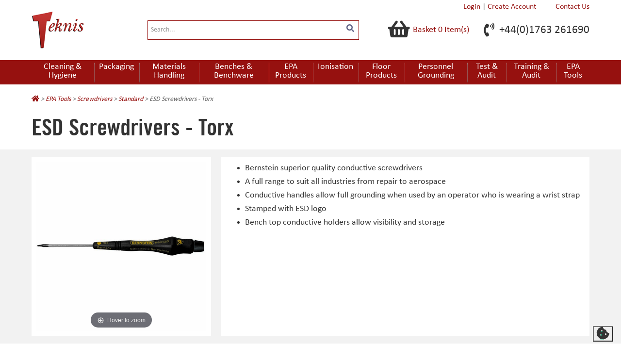

--- FILE ---
content_type: text/html; charset=utf-8
request_url: https://www.teknis.co.uk/product/esd-screwdrivers-torx
body_size: 17668
content:
<!DOCTYPE html>
<html lang="en" xmlns="http://www.w3.org/1999/xhtml">
<head>
	<meta http-equiv="Content-Type" content="text/html; charset=utf-8">


<title>Teknis - ESD Screwdrivers - Torx</title>
<meta name="description" content="ESD Screwdrivers - Torx" />
<meta name="keywords" content="ESD Screwdrivers - Torx" />


<meta http-equiv="X-UA-Compatible" content="IE=edge">
<meta name="viewport" content="width=device-width, initial-scale=1.0">
<meta name="format-detection" content="telephone=no">

<link rel="preload" href="/skins/teknis/images/custom/teknis-logo.png" as="image">
<link rel="preload" href="/skins/teknis/images/custom/ajax-loader.gif" as="image">
<link rel="preload" href="/skins/teknis/fonts/calibri.woff2" as="font" type="font/woff2" crossorigin="anonymous">
<link rel="preload" href="/skins/teknis/fonts/trade-gothic.woff2" as="font" type="font/woff2" crossorigin="anonymous">
<link rel="dns-prefetch" href="https://pro.fontawesome.com">


<!--Xmlpackage 'script.head' -->
<script async="async" src="https://www.googletagmanager.com/gtag/js?id=G-CE14779WF2" class="_iub_cs_activate-inline" type="text/plain" data-iub-purposes="4"></script><script class="_iub_cs_activate-inline" type="text/plain" data-iub-purposes="4">
						window.dataLayer = window.dataLayer || [];
						function gtag(){dataLayer.push(arguments);}
						gtag('js', new Date());
						gtag('config', 'G-CE14779WF2');
						</script><!-- Google Tag Manager -->
<script>(function(w,d,s,l,i){w[l]=w[l]||[];w[l].push({'gtm.start':
new Date().getTime(),event:'gtm.js'});var f=d.getElementsByTagName(s)[0],
j=d.createElement(s),dl=l!='dataLayer'?'&l='+l:'';j.async=true;j.src=
'https://www.googletagmanager.com/gtm.js?id='+i+dl;f.parentNode.insertBefore(j,f);
})(window,document,'script','dataLayer','GTM-5M6CCRB');</script>
<!-- End Google Tag Manager -->
<!--End of xmlpackage 'script.head' -->






<link href="/skins/teknis/css/_skin_bundle?v=r2Dnt2VxC7obbMzgSTgWL7X2rr_JMCbm2QUGEMd-vrQ1" rel="stylesheet"/>



<script defer type="text/plain" class="_iub_cs_activate" data-iub-purposes="4" data-suppressedsrc="https://secure.leadforensics.com/js/63252.js"></script>
<noscript><img src="https://secure.leadforensics.com/63252.png" style="display:none;" /></noscript>

<script src="https://kit.fontawesome.com/090f78af8b.js" crossorigin="anonymous"></script>

	<style>
		#iubenda-cs-title{color:#fff !important}
		#iubenda-cs-banner #iubenda-cs-paragraph [class^=iub]{margin-bottom: 12px !important}
	</style>
	<script type="text/javascript">
		var _iub = _iub || [];
		_iub.csConfiguration = {
			"askConsentAtCookiePolicyUpdate": true,
			"countryDetection": true,
			"enableFadp": true,
			"enableLgpd": true,
			"enableTcf": true,
			"enableUspr": true,
			"floatingPreferencesButtonDisplay": "bottom-right",
			"googleAdditionalConsentMode": true,
			"lang": "en-GB",
			"lgpdAppliesGlobally": false,
			"perPurposeConsent": true,
			"preferenceCookie": { "expireAfter": 90 },
			"siteId": 2371357,
			"tcfPurposes": { "2": "consent_only", "7": "consent_only", "8": "consent_only", "9": "consent_only", "10": "consent_only", "11": "consent_only" },
			"cookiePolicyId": 53742215,
			"i18n": { "en-GB": { "banner": { "title": "Cookie Notice" } } },
			"cookiePolicyUrl": "https://www.teknis.co.uk/topic/privacy",
			"privacyPolicyUrl": "https://www.teknis.co.uk/topic/privacy",
			"privacyPolicyNoticeAtCollectionUrl": "https://www.teknis.co.uk/topic/privacy",
			"banner": { "acceptButtonCaptionColor": "#000000", "acceptButtonColor": "#FFFFFF", "acceptButtonDisplay": true, "closeButtonRejects": true, "customizeButtonDisplay": true, "explicitWithdrawal": true, "listPurposes": true, "position": "float-top-center", "rejectButtonCaptionColor": "#000000", "rejectButtonColor": "#FFFFFF", "rejectButtonDisplay": true, "showPurposesToggles": true },
			"callback": {
				onPreferenceExpressedOrNotNeeded: function (preference) {
					dataLayer.push({
						iubenda_ccpa_opted_out: _iub.cs.api.isCcpaOptedOut(),
					});
					var otherPreferences = _iub.cs.api.getPreferences();
					if (otherPreferences) {
						var usprPreferences = otherPreferences.uspr;
						if (usprPreferences) {
							for (var purposeName in usprPreferences) {
								if (usprPreferences[purposeName]) {
									dataLayer.push({
										event: 'iubenda_consent_given_purpose_' + purposeName,
									});
								}
							}
						}
					}
					if (!preference) {
						dataLayer.push({
							event: 'iubenda_preference_not_needed',
						});
					}
					else if (preference.consent === true) {
						dataLayer.push({
							event: 'iubenda_consent_given',
						});
					}
					else if (preference.consent === false) {
						dataLayer.push({
							event: 'iubenda_consent_rejected',
						});
					}
					else if (preference.purposes) {
						for (var purposeId in preference.purposes) {
							if (preference.purposes[purposeId]) {
								dataLayer.push({
									event: 'iubenda_consent_given_purpose_' + purposeId,
								});
							}
						}
					}
				}
			}
		};
	</script>
	<script type="text/javascript" src="//cs.iubenda.com/sync/2371357.js"></script>
	<script type="text/javascript" src="//cdn.iubenda.com/cs/tcf/stub-v2.js"></script>
	<script type="text/javascript" src="//cdn.iubenda.com/cs/tcf/safe-tcf-v2.js"></script>
	<script type="text/javascript" src="//cdn.iubenda.com/cs/gpp/stub.js"></script>
	<script type="text/javascript" src="//cdn.iubenda.com/cs/iubenda_cs.js" charset="UTF-8" async></script>

	
	
<link href="/skins/teknis/css/magiczoomplus?v=iD7xDXp7LCzOVqn7wf9UMOyO0eDuNhTjj-CtRrggqfQ1" rel="stylesheet"/>

	<script type="text/javascript" src="/skins/teknis/magiczoomplus/magiczoomplus.js"></script>
	<script type="text/javascript" src="/skins/teknis/magiczoomplus/magiczoom-addons-min.js"></script>

</head>
<body>
	<!-- Respond.js IE8 support of media queries -->
<!--[if lt IE 9]>
  <script src="https://oss.maxcdn.com/libs/respond.js/1.3.0/respond.min.js"></script>
<![endif]-->

				<!--
					PAGE INVOCATION: /product/esd-screwdrivers-torx
					PAGE REFERRER: 
					STORE LOCALE: en-GB
					STORE CURRENCY: GBP
					CUSTOMER ID: 0
					AFFILIATE ID: 0
					CUSTOMER LOCALE: en-GB
					CURRENCY SETTING: GBP
					CACHE MENUS: True
				-->




<!--Xmlpackage 'script.bodyopen' -->
<!-- Google Tag Manager (noscript) -->
<noscript><iframe src="https://www.googletagmanager.com/ns.html?id=GTM-5M6CCRB"
height="0" width="0" style="display:none;visibility:hidden"></iframe></noscript>
<!-- End Google Tag Manager (noscript) -->
<!--End of xmlpackage 'script.bodyopen' -->

	<div id="skiptocontent"><a href="#maincontent">Skip to Main Content</a></div>
	<header>
		<div class="container">
			<div class="header-inner">
				<button data-target="#navbar" data-toggle="collapse" class="navbar-toggle collapsed" type="button">
					<span class="sr-only">Toggle navigation</span>
					<span class="icon-bar"></span>
					<span class="icon-bar"></span>
					<span class="icon-bar"></span>
				</button>
				<div class="logo">
					<a href="/" accesskey="1"><img class="img-responsive" border="0" src="/skins/teknis/images/custom/teknis-logo.png" alt="Teknis" /></a>
				</div>
				<div class="header-right">
					<div class="header-icon header-icon-search"><a href="#searchwrapper" data-toggle="collapse" role="button" aria-expanded="false" aria-controls="searchwrapper"><i class="fas fa-search"></i>Search</a></div>
					<div id="searchwrapper" class="search hide-mobile"><form action="/search" method="get">		<div class="form-group search-form-group">
			<input name="searchterm"
				   id="search-box"
				   class="form-control form-control-inline search-box"
				   aria-label="Search..."
				   placeholder="Search..."
				   type="text">
			<button value="" class="btn btn-default search-go" type="submit">
				<i class="fas fa-search"></i>
			</button>
		</div>
</form>
</div>
					<div class="user-actions">
        <div class="header-icon">
            <a href="/account/signin?returnurl=%2Fproduct%2Fesd-screwdrivers-torx">
				<i class="fas fa-user"></i>
                Login
            </a>
        </div>
        <div class="user-action-pipe hide-mobile"> | </div>
        <div class="header-icon hidden-xs">
            <a href="/account/create">
				<i class="fas fa-user"></i>
                Create Account
            </a>
        </div>
    <div class="contact-link hide-mobile"><a href="/contactus" class="contact-link">Contact Us</a></div>
</div>

<div class="header-icon">
    	<a id="js-show-cart" href="#" data-toggle="modal" data-target="#minicart-modal" class="user-link" aria-disabled="true" tabindex="-1">
		<span aria-hidden="true">
			<i class="fas fa-shopping-basket"></i>
		</span>
		<div>Basket <span class="minicart-count js-minicart-count">0</span> <span class="text hidden-xs">Item(s)</span></div>
	</a>



</div>
					<div class="telephone hide-mobile"><a href="tel:+44(0)1763261690"><i class="fas fa-phone-volume"></i> <span>+44(0)1763 261690</span></a></div>
					<div class="header-icon header-icon-contact"><a href="/contactus"><i class="fas fa-map-marker-alt"></i>Contact</a></div>
				</div>
			</div>
		</div>
	</header>
	<nav class="navbar navbar-inverse" role="navigation">
		<div class="container">
			<div class="collapse navbar-collapse" id="navbar">
				<!--Xmlpackage 'entitymenu' -->
<ul id="main-menu" class="nav navbar-nav" xmlns:msxsl="urn:schemas-microsoft-com:xslt">
  <li class="dropdown"><a href="/category/cleaning-hygiene" class="dropdown-toggle" data-toggle="dropdown" role="button" aria-expanded="false"><span>Cleaning &amp; Hygiene</span></a></li>
  <li class="dropdown"><a href="/category/packaging" class="dropdown-toggle" data-toggle="dropdown" role="button" aria-expanded="false"><span>Packaging</span><span class="caret"></span></a><ul class="dropdown-menu count5">
      <li class="dropdown-submenu"><a href="/category/dry-cabinets" class="navigationl2"><span>Dry Cabinets</span><span class="caret"></span></a><ul class="dropdown-menu">
          <li><a href="/product/qdb-nitrogen-dry-cabinets">QDB Nitrogen Dry Cabinets</a></li>
          <li><a href="/product/x2b-oxygen-dry-cabinets">X2B Oxygen Dry Cabinets </a></li>
          <li><a href="/product/accessories-range">Accessories Range</a></li>
        </ul>
      </li>
      <li class="dropdown-submenu"><a href="/category/esd-bags" class="navigationl2"><span>ESD Bags</span><span class="caret"></span></a><ul class="dropdown-menu count6">
          <li><a href="/category/electrostatic-shielding"><span>Electrostatic Shielding</span></a></li>
          <li><a href="/category/dissipative-pink"><span>Dissipative Pink</span></a></li>
          <li><a href="/category/conductive-black-bags"><span>Conductive Black Bags</span></a></li>
          <li><a href="/category/moisture-barrier-bags"><span>Moisture Barrier Bags</span></a></li>
          <li><a href="/category/dessicant-bags"><span>Dessicant Bags</span></a></li>
          <li><a href="/category/humidity-indicator-cards"><span>Humidity Indicator Cards</span></a></li>
        </ul>
      </li>
      <li class="dropdown-submenu"><a href="/category/esd-film" class="navigationl2"><span>ESD Film</span><span class="caret"></span></a><ul class="dropdown-menu count2">
          <li><a href="/category/dissipative-pink-tubing"><span>Dissipative Pink Tubing</span></a></li>
          <li><a href="/category/dissipative-pink-bubble-roll"><span>Dissipative Pink Bubble Roll</span></a></li>
        </ul>
      </li>
      <li class="dropdown-submenu"><a href="/category/accessories" class="navigationl2"><span>Accessories</span><span class="caret"></span></a><ul class="dropdown-menu count4">
          <li><a href="/category/esd-warning-labels"><span>ESD Warning Labels</span></a></li>
          <li><a href="/category/conductive-tie-straps"><span>Conductive Tie Straps</span></a></li>
          <li><a href="/category/rubber-bands"><span>Rubber Bands</span></a></li>
          <li><a href="/category/tapes-low-esd"><span>Tapes - Low ESD</span></a></li>
        </ul>
      </li>
      <li class="dropdown-submenu"><a href="/category/esd-foam" class="navigationl2"><span>ESD Foam</span><span class="caret"></span></a><ul class="dropdown-menu count4">
          <li><a href="/category/black-cushioning-foam"><span>Black Cushioning Foam</span></a></li>
          <li><a href="/category/black-pin-insertion-foam"><span>Black Pin Insertion Foam</span></a></li>
          <li><a href="/category/pink-cushioning-foam"><span>Pink Cushioning Foam</span></a></li>
          <li><a href="/category/closed-cell-foams"><span>Closed Cell Foams</span></a></li>
        </ul>
      </li>
    </ul>
  </li>
  <li class="dropdown"><a href="/category/materials-handling" class="dropdown-toggle" data-toggle="dropdown" role="button" aria-expanded="false"><span>Materials Handling</span><span class="caret"></span></a><ul class="dropdown-menu count5">
      <li class="dropdown-submenu"><a href="/category/bespoke-materials-handling" class="navigationl2"><span>Bespoke Materials Handling</span><span class="caret"></span></a><ul class="dropdown-menu count4">
          <li><a href="/category/corrugated-plastic-divider-systems"><span>Corrugated Plastic Divider Systems</span></a></li>
          <li><a href="/category/routed-foams"><span>Routed Foams</span></a></li>
          <li><a href="/category/shadow-boards"><span>Shadow Boards</span></a></li>
          <li><a href="/category/vacuum-formed-trays"><span>Vacuum formed trays</span></a></li>
        </ul>
      </li>
      <li class="dropdown-submenu"><a href="/category/tekstat-conductive-packaging" class="navigationl2"><span>Tekstat Conductive Packaging</span><span class="caret"></span></a><ul class="dropdown-menu count6">
          <li><a href="/category/tekstat-transit-packs"><span>Tekstat Transit Packs</span></a></li>
          <li><a href="/category/tekstat-slide-sleeve-boxes"><span>Tekstat Slide &amp; Sleeve Boxes</span></a></li>
          <li><a href="/category/tekstat-shelf-bins"><span>Tekstat Shelf Bins</span></a></li>
          <li><a href="/category/tekstat-chip-boxes"><span>Tekstat Chip Boxes</span></a></li>
          <li><a href="/category/tekstat-in-plant-handlers"><span>Tekstat In-Plant Handlers</span></a></li>
          <li><a href="/category/tekstat-reel-rack"><span>Tekstat Reel Rack</span></a></li>
        </ul>
      </li>
      <li class="dropdown-submenu"><a href="/category/wez-conductive-containers" class="navigationl2"><span>WEZ Conductive Containers</span><span class="caret"></span></a><ul class="dropdown-menu count8">
          <li><a href="/category/conductive-hinged-boxes"><span>Conductive Hinged Boxes</span></a></li>
          <li><a href="/category/wez-flat-base-containers"><span>WEZ Flat Base Containers</span></a></li>
          <li><a href="/category/wez-extension-frames"><span>WEZ Extension Frames</span></a></li>
          <li><a href="/category/wez-printing-options"><span>WEZ Printing Options</span></a></li>
          <li><a href="/category/wez-label-options"><span>WEZ Label Options</span></a></li>
          <li><a href="/category/wez-lids"><span>WEZ Lids</span></a></li>
          <li><a href="/category/wez-standard-handling-cases"><span>WEZ Standard Handling Cases</span></a></li>
          <li><a href="/category/wez-dividers"><span>WEZ Dividers</span></a></li>
        </ul>
      </li>
      <li class="dropdown-submenu"><a href="/category/wez-pcb-racks" class="navigationl2"><span>WEZ PCB Racks</span><span class="caret"></span></a><ul class="dropdown-menu count10">
          <li><a href="/category/wez-racks-300"><span>WEZ Racks 300</span></a></li>
          <li><a href="/category/wez-racks-300-double"><span>WEZ Racks 300 Double</span></a></li>
          <li><a href="/category/wez-racks-400"><span>WEZ Racks 400</span></a></li>
          <li><a href="/category/wez-racks-400-double"><span>WEZ Racks 400 Double</span></a></li>
          <li><a href="/category/wez-racks-600"><span>WEZ Racks 600</span></a></li>
          <li><a href="/category/wez-racks-600-double"><span>WEZ Racks 600 Double</span></a></li>
          <li><a href="/category/wez-rack-profile-rails"><span>WEZ Rack Profile rails</span></a></li>
          <li><a href="/category/wez-slot-clip"><span>WEZ Slot Clip</span></a></li>
          <li><a href="/category/wez-flexible-handle"><span>WEZ Flexible Handle</span></a></li>
          <li><a href="/category/wez-label-clip"><span>WEZ Label clip</span></a></li>
        </ul>
      </li>
      <li class="dropdown-submenu"><a href="/category/epa-shelves-trolleys-boxes" class="navigationl2"><span>EPA Shelves Trolleys &amp; Boxes</span><span class="caret"></span></a><ul class="dropdown-menu count7">
          <li><a href="/category/epa-shelving-systems"><span>EPA Shelving Systems</span></a></li>
          <li><a href="/category/reel-racks"><span>Reel Racks</span></a></li>
          <li><a href="/category/trolleys"><span>Trolleys</span></a></li>
          <li><a href="/category/picking-bins"><span>Picking Bins</span></a></li>
          <li><a href="/category/utility-boxes"><span>Utility Boxes</span></a></li>
          <li><a href="/category/pcb-racks"><span>PCB Racks</span></a></li>
          <li><a href="/category/pcb-holders"><span>PCB Holders</span></a></li>
        </ul>
      </li>
    </ul>
  </li>
  <li class="dropdown"><a href="/category/benches-benchware" class="dropdown-toggle" data-toggle="dropdown" role="button" aria-expanded="false"><span>Benches &amp; Benchware</span><span class="caret"></span></a><ul class="dropdown-menu count5">
      <li class="dropdown-submenu"><a href="/category/benches-epa-seating" class="navigationl2"><span>Benches &amp; EPA seating</span><span class="caret"></span></a><ul class="dropdown-menu count3">
          <li><a href="/category/chairs-stools"><span>Chairs &amp; Stools</span></a></li>
          <li><a href="/category/esd-modular-benches"><span>ESD Modular Benches</span></a></li>
          <li><a href="/category/esd-bespoke-welded-benches"><span>ESD Bespoke Welded benches</span></a></li>
        </ul>
      </li>
      <li class="dropdown-submenu"><a href="/category/epa-lighting-magnification" class="navigationl2"><span>EPA Lighting &amp; Magnification</span><span class="caret"></span></a><ul class="dropdown-menu count4">
          <li><a href="/category/inspektec-lights"><span>InspekTec Lights</span></a></li>
          <li><a href="/category/inspektec-magnifiers"><span>InspekTec Magnifiers</span></a></li>
          <li><a href="/category/inspektec-accessories"><span>InspekTec Accessories</span></a></li>
          <li><a href="/category/daylight-esd-lights"><span>Daylight ESD lights</span></a></li>
        </ul>
      </li>
      <li class="dropdown-submenu"><a href="/category/esd-matting" class="navigationl2"><span>ESD Matting</span><span class="caret"></span></a><ul class="dropdown-menu count3">
          <li><a href="/category/bench-matting"><span>Bench Matting</span></a></li>
          <li><a href="/category/operator-pads"><span>Operator Pads</span></a></li>
          <li><a href="/category/epa-kits"><span>EPA Kits</span></a></li>
        </ul>
      </li>
      <li class="dropdown-submenu"><a href="/category/epa-pcb-cleaning" class="navigationl2"><span>EPA &amp; PCB Cleaning</span><span class="caret"></span></a><ul class="dropdown-menu count2">
          <li><a href="/category/epa-cleaner"><span>EPA Cleaner</span></a></li>
          <li><a href="/category/brushes"><span>Brushes</span></a></li>
        </ul>
      </li>
      <li class="dropdown-submenu"><a href="/category/epa-grounding-bonding" class="navigationl2"><span>EPA Grounding &amp; Bonding</span><span class="caret"></span></a><ul class="dropdown-menu count3">
          <li><a href="/category/epa-ground-cords"><span>EPA Ground Cords</span></a></li>
          <li><a href="/category/adaptors-studs-and-tools"><span>Adaptors Studs and Tools</span></a></li>
          <li><a href="/category/earth-bonding-products"><span>Earth Bonding Products</span></a></li>
        </ul>
      </li>
    </ul>
  </li>
  <li class="dropdown"><a href="/category/epa-products" class="dropdown-toggle" data-toggle="dropdown" role="button" aria-expanded="false"><span>EPA Products</span><span class="caret"></span></a><ul class="dropdown-menu count5">
      <li class="dropdown-submenu"><a href="/category/epa-document-handling" class="navigationl2"><span>EPA Document Handling</span><span class="caret"></span></a><ul class="dropdown-menu">
          <li><a href="/product/conductive-desk-tidy">Conductive Desk Tidy</a></li>
          <li><a href="/product/dissipative-ring-binders">Dissipative Ring Binders</a></li>
          <li><a href="/product/conductive-ring-binders">Conductive Ring Binders</a></li>
          <li><a href="/product/dissipative-lever-arch-files">Dissipative Lever-Arch Files</a></li>
          <li><a href="/product/dissipative-clipboards">Dissipative Clipboards</a></li>
          <li><a href="/product/dissipative-document-pockets">Dissipative Document Pockets</a></li>
          <li><a href="/product/dissipative-clear-binders">Dissipative Clear Binders</a></li>
          <li><a href="/product/esd-lamination-pouches">ESD Lamination Pouches</a></li>
          <li><a href="/product/conductive-letter-trays">Conductive Letter Trays</a></li>
        </ul>
      </li>
      <li class="dropdown-submenu"><a href="/category/epa-bottles-brushes" class="navigationl2"><span>EPA Bottles &amp; Brushes</span><span class="caret"></span></a><ul class="dropdown-menu">
          <li><a href="/product/dissipative-flux-bottles">Dissipative Flux Bottles</a></li>
          <li><a href="/product/dissipative-water-bottles">Dissipative Water Bottles</a></li>
          <li><a href="/product/dissipative-solvent-dispensers">Dissipative Solvent Dispensers</a></li>
          <li><a href="/product/dissipative-drinking-bottles">Dissipative Drinking Bottles</a></li>
          <li><a href="/product/conductive-brushes">Conductive Brushes</a></li>
        </ul>
      </li>
      <li class="dropdown-submenu"><a href="/category/epa-signs-and-floor-marking" class="navigationl2"><span>EPA Signs and Floor Marking</span><span class="caret"></span></a><ul class="dropdown-menu">
          <li><a href="/product/rigid-warning-signs">Rigid Warning Signs</a></li>
          <li><a href="/product/flexible-warning-signs">Flexible Warning signs</a></li>
          <li><a href="/product/flexible-fod-signs">Flexible FOD signs</a></li>
          <li><a href="/product/floor-marking-tape">Floor Marking Tape</a></li>
        </ul>
      </li>
      <li class="dropdown-submenu"><a href="/category/esd-cleaning" class="navigationl2"><span>ESD Cleaning</span><span class="caret"></span></a><ul class="dropdown-menu count8">
          <li><a href="/category/conductive-waste-bins"><span>Conductive Waste Bins</span></a></li>
          <li><a href="/category/dissipative-waste-bags"><span>Dissipative Waste Bags</span></a></li>
          <li><a href="/category/brushes-and-brooms"><span>Brushes and Brooms</span></a></li>
          <li><a href="/category/vacuum-cleaners"><span>Vacuum Cleaners</span></a></li>
          <li><a href="/category/vacuum-cleaner-accessories"><span>Vacuum Cleaner Accessories</span></a></li>
          <li><a href="/category/dissipative-floor-polish"><span>Dissipative Floor Polish</span></a></li>
          <li><a href="/category/epa-retractable-belt-barrier"><span>EPA Retractable Belt Barrier</span></a></li>
          <li><a href="/category/wipes-conductive-wipe-dispenser-and-epa-surface-cleaner"><span>Wipes, Conductive Wipe Dispenser and EPA Surface Cleaner</span></a></li>
        </ul>
      </li>
      <li class="dropdown-submenu"><a href="/category/epa-general" class="navigationl2"><span>EPA General</span><span class="caret"></span></a><ul class="dropdown-menu">
          <li><a href="/product/epa-workstation-covers">EPA Workstation Covers</a></li>
          <li><a href="/product/epa-portable-screens-set-of-3">EPA Portable Screens Set of 3 </a></li>
          <li><a href="/product/dissipative-polycarbonate-screens">Dissipative Polycarbonate Screens</a></li>
          <li><a href="/product/dissipative-spray">Dissipative Spray</a></li>
          <li><a href="/product/dissipative-self-adhesive-polyester-film">Dissipative Self Adhesive Polyester Film</a></li>
          <li><a href="/product/dissipative-spray-paint">Dissipative Spray Paint</a></li>
        </ul>
      </li>
    </ul>
  </li>
  <li class="dropdown"><a href="/category/ionisation" class="dropdown-toggle" data-toggle="dropdown" role="button" aria-expanded="false"><span>Ionisation</span><span class="caret"></span></a><ul class="dropdown-menu count4">
      <li class="dropdown-submenu"><a href="/category/desktop-ionisers" class="navigationl2"><span>Desktop Ionisers</span><span class="caret"></span></a><ul class="dropdown-menu count2">
          <li><a href="/category/bfn-desktop-ionisers"><span>BFN Desktop Ionisers</span></a></li>
          <li><a href="/category/ssd-desktop-ionisers"><span>SSD Desktop Ionisers</span></a></li>
        </ul>
      </li>
      <li class="dropdown-submenu"><a href="/category/overhead-ionisers" class="navigationl2"><span>Overhead Ionisers</span><span class="caret"></span></a><ul class="dropdown-menu count1">
          <li><a href="/category/bfn-overhead-ionisers"><span>BFN Overhead Ionisers</span></a></li>
        </ul>
      </li>
      <li class="dropdown-submenu"><a href="/category/ionising-air-guns" class="navigationl2"><span>Ionising Air Guns</span><span class="caret"></span></a><ul class="dropdown-menu">
          <li><a href="/product/ionising-gun-agz315s">Ionising Gun - AGZ315S</a></li>
        </ul>
      </li>
      <li class="dropdown-submenu"><a href="/category/specialist-ionisation" class="navigationl2"><span>Specialist Ionisation</span><span class="caret"></span></a><ul class="dropdown-menu">
          <li><a href="/product/ionising-microgun">Ionising Microgun</a></li>
          <li><a href="/product/ionising-nozzle">Ionising Nozzle</a></li>
        </ul>
      </li>
    </ul>
  </li>
  <li class="dropdown"><a href="/category/floor-products" class="dropdown-toggle" data-toggle="dropdown" role="button" aria-expanded="false"><span>Floor Products</span><span class="caret"></span></a><ul class="dropdown-menu count4">
      <li class="dropdown-submenu"><a href="/category/tiles-flooring-systems" class="navigationl2"><span>Tiles &amp; Flooring Systems</span><span class="caret"></span></a><ul class="dropdown-menu count7">
          <li><a href="/category/dissipative-floor-matting"><span>Dissipative Floor Matting</span></a></li>
          <li><a href="/category/esd-raised-access-floor-panels"><span>ESD Raised Access Floor Panels</span></a></li>
          <li><a href="/category/dissipative-interlocking-range"><span>Dissipative Interlocking Range</span></a></li>
          <li><a href="/category/dissipative-resin-flooring"><span>Dissipative Resin Flooring</span></a></li>
          <li><a href="/category/dissipative-vinyl"><span>Dissipative Vinyl</span></a></li>
          <li><a href="/category/dissipative-carpet-tiles"><span>Dissipative Carpet Tiles</span></a></li>
          <li><a href="/category/anti-fatigue-floor-matting"><span>Anti Fatigue Floor Matting</span></a></li>
        </ul>
      </li>
      <li class="dropdown-submenu"><a href="/category/floor-paints-polish-cleaner" class="navigationl2"><span>Floor Paints, Polish &amp; Cleaner</span><span class="caret"></span></a><ul class="dropdown-menu count2">
          <li><a href="/category/dissipative-floor-paints"><span>Dissipative Floor Paints</span></a></li>
          <li><a href="/category/conductive-floor-paint"><span>Conductive Floor Paint</span></a></li>
        </ul>
      </li>
      <li class="dropdown-submenu"><a href="/category/earth-grounding-bonding" class="navigationl2"><span>Earth Grounding &amp; Bonding</span><span class="caret"></span></a><ul class="dropdown-menu count2">
          <li><a href="/category/floor-grounding-kit-cords"><span>Floor Grounding Kit &amp; Cords</span></a></li>
          <li><a href="/category/copper-tape"><span>Copper Tape</span></a></li>
        </ul>
      </li>
      <li class="dropdown-submenu"><a href="/category/epa-floor-signs-boundary-tape" class="navigationl2"><span>EPA Floor Signs &amp;  Boundary Tape</span><span class="caret"></span></a><ul class="dropdown-menu count2">
          <li><a href="/category/floor-epa-boundary-tape"><span>Floor EPA Boundary Tape</span></a></li>
          <li><a href="/category/entry-exit-signs-round"><span>Entry &amp; Exit Signs  - Round</span></a></li>
        </ul>
      </li>
    </ul>
  </li>
  <li class="dropdown"><a href="/category/personnel-grounding" class="dropdown-toggle" data-toggle="dropdown" role="button" aria-expanded="false"><span>Personnel Grounding</span><span class="caret"></span></a><ul class="dropdown-menu count5">
      <li class="dropdown-submenu"><a href="/category/wrist-bands-and-cords" class="navigationl2"><span>Wrist Bands and Cords</span><span class="caret"></span></a><ul class="dropdown-menu count3">
          <li><a href="/category/wrist-bands-and-wrist-strap-assemblies"><span>Wrist Bands and Wrist Strap Assemblies</span></a></li>
          <li><a href="/category/wrist-cords-and-wrist-strap-assemblies"><span>Wrist Cords and Wrist Strap Assemblies</span></a></li>
          <li><a href="/category/dual-cord-wrist-straps"><span>Dual Cord Wrist Straps</span></a></li>
        </ul>
      </li>
      <li class="dropdown-submenu"><a href="/category/esd-field-service-repair" class="navigationl2"><span>ESD Field Service &amp; Repair</span><span class="caret"></span></a><ul class="dropdown-menu count1">
          <li><a href="/category/field-service-kits"><span>Field Service Kits</span></a></li>
        </ul>
      </li>
      <li class="dropdown-submenu"><a href="/category/heel-grounders-and-footwear" class="navigationl2"><span>Heel Grounders and Footwear</span><span class="caret"></span></a><ul class="dropdown-menu">
          <li><a href="/product/max-cushion-insole">Max Cushion Insole</a></li>
          <li><a href="/product/esd-shoes">ESD Shoes</a></li>
          <li><a href="/product/esd-disposable-heel-grounders">ESD Disposable Heel Grounders</a></li>
          <li><a href="/product/esd-heel-grounders">ESD Heel Grounders</a></li>
        </ul>
      </li>
      <li class="dropdown-submenu"><a href="/category/esd-epa-clothing" class="navigationl2"><span>ESD &amp; EPA Clothing</span><span class="caret"></span></a><ul class="dropdown-menu count4">
          <li><a href="/category/jackets"><span>Jackets</span></a></li>
          <li><a href="/category/coats"><span>Coats</span></a></li>
          <li><a href="/category/polo-shirts"><span>Polo Shirts</span></a></li>
          <li><a href="/category/winter-coats"><span>Winter Coats</span></a></li>
        </ul>
      </li>
      <li class="dropdown-submenu"><a href="/category/esd-epa-gloves" class="navigationl2"><span>ESD &amp; EPA Gloves</span><span class="caret"></span></a><ul class="dropdown-menu count3">
          <li><a href="/category/fingertipped"><span>Fingertipped</span></a></li>
          <li><a href="/category/palm-coated"><span>Palm Coated</span></a></li>
          <li><a href="/category/clean-room"><span>Clean Room</span></a></li>
        </ul>
      </li>
    </ul>
  </li>
  <li class="dropdown"><a href="/category/test-audit" class="dropdown-toggle" data-toggle="dropdown" role="button" aria-expanded="false"><span>Test &amp; Audit</span><span class="caret"></span></a><ul class="dropdown-menu count5">
      <li class="dropdown-submenu"><a href="/category/constant-monitoring" class="navigationl2"><span>Constant Monitoring</span><span class="caret"></span></a><ul class="dropdown-menu count3">
          <li><a href="/category/constant-monitor-cm1600gz"><span>Constant Monitor CM1600GZ</span></a></li>
          <li><a href="/category/constant-monitor-cm1800gz"><span>Constant Monitor CM1800GZ</span></a></li>
          <li><a href="/category/network-router-for-cm1800gz"><span>Network Router for CM1800GZ</span></a></li>
        </ul>
      </li>
      <li class="dropdown-submenu"><a href="/category/personnel-testers" class="navigationl2"><span>Personnel Testers</span><span class="caret"></span></a><ul class="dropdown-menu count4">
          <li><a href="/category/lcd-wrist-strap-dual-footwear-tester-ct8800k"><span>LCD Wrist Strap &amp; Dual Footwear Tester CT8800K</span></a></li>
          <li><a href="/category/wrist-strap-footwear-tester-ct4000"><span>Wrist Strap &amp; Footwear Tester CT4000</span></a></li>
          <li><a href="/category/wrist-strap-tester-ct5000"><span>Wrist Strap Tester CT5000</span></a></li>
          <li><a href="/category/ct600gz-wrist-strap-footwear-tester"><span>CT600GZ Wrist Strap &amp; Footwear Tester</span></a></li>
        </ul>
      </li>
      <li class="dropdown-submenu"><a href="/category/resistance-testers" class="navigationl2"><span>Resistance Testers</span><span class="caret"></span></a><ul class="dropdown-menu count2">
          <li><a href="/category/pocket-tester"><span>Pocket Tester</span></a></li>
          <li><a href="/category/professional-kits"><span>Professional Kits</span></a></li>
        </ul>
      </li>
      <li class="dropdown-submenu"><a href="/category/esd-voltage-field-testers" class="navigationl2"><span>ESD Voltage Field Testers</span><span class="caret"></span></a><ul class="dropdown-menu count1">
          <li><a href="/category/electrostatic-field-meters"><span>Electrostatic Field Meters</span></a></li>
        </ul>
      </li>
      <li class="dropdown-submenu"><a href="/category/ioniser-test-equipment" class="navigationl2"><span>Ioniser Test Equipment</span><span class="caret"></span></a><ul class="dropdown-menu count1">
          <li><a href="/category/ionisation-test-kit"><span>Ionisation Test Kit</span></a></li>
        </ul>
      </li>
    </ul>
  </li>
  <li class="dropdown"><a href="/category/training-audit" class="dropdown-toggle" data-toggle="dropdown" role="button" aria-expanded="false"><span>Training &amp; Audit</span></a></li>
  <li class="dropdown"><a href="/category/epa-tools" class="dropdown-toggle" data-toggle="dropdown" role="button" aria-expanded="false"><span>EPA Tools</span><span class="caret"></span></a><ul class="dropdown-menu count5">
      <li class="dropdown-submenu"><a href="/category/screwdrivers" class="navigationl2"><span>Screwdrivers</span><span class="caret"></span></a><ul class="dropdown-menu count3">
          <li><a href="/category/standard"><span>Standard</span></a></li>
          <li><a href="/category/torque-self-adjustable"><span>Torque Self Adjustable</span></a></li>
          <li><a href="/category/torque-with-setting-tool"><span>Torque with Setting Tool</span></a></li>
        </ul>
      </li>
      <li class="dropdown-submenu"><a href="/category/tweezers" class="navigationl2"><span>Tweezers</span><span class="caret"></span></a><ul class="dropdown-menu">
          <li><a href="/product/esd-tweezers">ESD Tweezers</a></li>
        </ul>
      </li>
      <li class="dropdown-submenu"><a href="/category/cutters" class="navigationl2"><span>Cutters</span><span class="caret"></span></a><ul class="dropdown-menu">
          <li><a href="/product/esd-cutters">ESD Cutters</a></li>
        </ul>
      </li>
      <li class="dropdown-submenu"><a href="/category/pliers" class="navigationl2"><span>Pliers</span><span class="caret"></span></a><ul class="dropdown-menu">
          <li><a href="/product/esd-pliers-round-flat-and-snipe-nose">ESD Pliers - Round, Flat And Snipe Nose</a></li>
        </ul>
      </li>
      <li class="dropdown-submenu"><a href="/category/vice" class="navigationl2"><span>Vice</span><span class="caret"></span></a><ul class="dropdown-menu count1">
          <li><a href="/category/spannfix"><span>Spannfix</span></a></li>
        </ul>
      </li>
    </ul>
  </li>
  <li class="dropdown"><a href="/category/esd-flooring-and-installations" class="dropdown-toggle" data-toggle="dropdown" role="button" aria-expanded="false"><span>ESD Flooring and Installations</span><span class="caret"></span></a><ul class="dropdown-menu count7">
      <li class="dropdown-submenu"><a href="/category/forbo-esd-vinyl-flooring" class="navigationl2"><span>Forbo ESD Vinyl Flooring</span><span class="caret"></span></a><ul class="dropdown-menu"></ul>
      </li>
      <li class="dropdown-submenu"><a href="/category/raised-access-esd-flooring" class="navigationl2"><span>Raised Access ESD Flooring</span><span class="caret"></span></a><ul class="dropdown-menu">
          <li><a href="/product/esd-raised-access-floor-panels">ESD Raised Access Floor Panels</a></li>
        </ul>
      </li>
      <li class="dropdown-submenu"><a href="/category/esd-paint-resins" class="navigationl2"><span>ESD Paint &amp; Resins</span><span class="caret"></span></a><ul class="dropdown-menu count2">
          <li><a href="/category/esd-paint"><span>ESD Paint</span></a></li>
          <li><a href="/category/esd-resins"><span>ESD Resins</span></a></li>
        </ul>
      </li>
      <li class="dropdown-submenu"><a href="/category/esd-renovations-maintenance" class="navigationl2"><span>ESD Renovations &amp; Maintenance</span><span class="caret"></span></a><ul class="dropdown-menu">
          <li><a href="/product/dissipative-floor-cleaner">Dissipative Floor Cleaner</a></li>
        </ul>
      </li>
      <li class="dropdown-submenu"><a href="/category/esd-floor-matting" class="navigationl2"><span>ESD Floor Matting</span><span class="caret"></span></a><ul class="dropdown-menu">
          <li><a href="/product/electrostatic-conductive-anti-fatigue-matting">Electrostatic  Conductive “ANTI-FATIGUE” Matting</a></li>
          <li><a href="/product/electrostatic-dissipative-anti-fatigue-floor-matting">Electrostatic Dissipative Anti-Fatigue Floor Matting</a></li>
          <li><a href="/product/electrostatic-dissipative-rubber-floor-matting">Electrostatic Dissipative Rubber Floor Matting</a></li>
        </ul>
      </li>
      <li class="dropdown-submenu"><a href="/category/interlocking-esd-flooring" class="navigationl2"><span>Interlocking ESD Flooring</span><span class="caret"></span></a><ul class="dropdown-menu"></ul>
      </li>
      <li class="dropdown-submenu"><a href="/category/esd-flooring-accessories" class="navigationl2"><span>ESD Flooring Accessories</span><span class="caret"></span></a><ul class="dropdown-menu">
          <li><a href="/product/epa-retractable-belt-barrier">EPA Retractable Belt Barrier</a></li>
          <li><a href="/product/esd-entry-and-exit-signs">ESD Entry And Exit Signs</a></li>
          <li><a href="/product/epa-boundary-floor-marking-tape">EPA Boundary Floor Marking Tape</a></li>
          <li><a href="/product/copper-tape">Copper Tape</a></li>
          <li><a href="/product/esd-floor-grounding-kit">ESD Floor Grounding Kit</a></li>
          <li><a href="/product/ground-cord-for-esd-floor-materials">Ground Cord For ESD Floor Materials</a></li>
        </ul>
      </li>
    </ul>
  </li>
</ul>
<!--End of xmlpackage 'entitymenu' -->
			</div>
		</div>
	</nav>
	
	
	<div class="container">
			<div class="breadcrumb">
        <a href="/"><i class="fas fa-home"></i></a>
        >

		<span class="SectionTitleText"><a class="SectionTitleText" href="/category/epa-tools">EPA Tools</a> > <a class="SectionTitleText" href="/category/screwdrivers">Screwdrivers</a> > <a class="SectionTitleText" href="/category/standard">Standard</a> > ESD Screwdrivers - Torx</span>
	</div>

	</div>

	<main id="maincontent" class="main-container container no-padding full-width">
		<div class="main-container-inner">
			



<div class="page-wrap product-page" itemscope="" itemtype="https://schema.org/Product"><span itemprop="manufacturer" itemscope="" itemtype="https://schema.org/Organization"><meta itemprop="name" content="Teknis">
    <meta itemprop="url" content="https://www.teknis.co.uk/manufacturer/teknis"></span><meta itemprop="url" content="https://www.teknis.co.uk/product/esd-screwdrivers-torx">
  <meta itemprop="description" content="<ul>&#xD;&#xA;    <li>Bernstein superior quality conductive screwdrivers</li>&#xD;&#xA;    <li>A full range to suit all industries from repair to aerospace</li>&#xD;&#xA;    <li>Conductive handles allow full grounding when used by an operator who is wearing a wrist strap</li>&#xD;&#xA;    <li>Stamped with ESD logo</li>&#xD;&#xA;    <li>Bench top conductive holders allow visibility and storage</li>&#xD;&#xA;</ul>">
  <meta itemprop="sku" content="">
  <meta itemprop="image" content="https://www.teknis.co.uk/images/product/medium/B6662.jpg">
  <div class="container">
    <h1 class="col-md-12" itemprop="name">ESD Screwdrivers - Torx</h1>
  </div>
  <div class="product-details">
    <div class="container">
      <div class="flex flex-wrap">
        <div class="col-xs-12 col-sm-4 float-none">
          <div class="white"><div class="image-wrap product-image-wrap"><div id="divProductPicZ1106" style="display:none">
</div>
<div class="medium-image-wrap" id="divProductPic1106">
<button class="button-transparent" onClick="popupimg('/images/product/large/B6662.jpg')">
							<div class="pop-large-wrap"><img id="ProductPic1106" name="ProductPic1106" class="product-image img-responsive medium-image medium-image-cursor" title="Click here to view larger image" src="/images/product/medium/B6662.jpg" alt="ESD SCREWDRIVERS - TORX" />
							</div>
							<span class="pop-large-link">View Larger Image</span>
						</button><input type="hidden" id="popupImageURL" value="%2fimages%2fproduct%2flarge%2fB6662.jpg" /></div>
<div class="image-controls"></div></div></div>
        </div>
        <div class="col-xs-12 col-sm-8 float-none">
          <div class="white"><ul>
    <li>Bernstein superior quality conductive screwdrivers</li>
    <li>A full range to suit all industries from repair to aerospace</li>
    <li>Conductive handles allow full grounding when used by an operator who is wearing a wrist strap</li>
    <li>Stamped with ESD logo</li>
    <li>Bench top conductive holders allow visibility and storage</li>
</ul></div>
        </div>
      </div>
    </div>
  </div>
  <div class="container">
    <div class="col-md-12 float-none">
      <div class="product-table-wrapper">
        <table id="product-table" class="table table-striped product-table" cellspacing="0" width="100%">
          <thead>
            <tr class="table-header">
              <th>Product</th>
              <th><table class="productDescTable">
    <tbody class="sw09">
        <tr class="topHeading">
            <td class="prodTableHeading a">Size</td>
            <td class="prodTableHeading b">Blade length (mm)</td>
            <td class="prodTableHeading c">For metric thread</td>
            <td class="prodTableHeading d">Handle length (mm)</td>
            <td class="prodTableHeading e">Weight (g)</td>
        </tr>
        <tr>
            <td class="prodTableHeading a">T1</td>
            <td class="prodTableHeading b">50</td>
            <td class="prodTableHeading c">M 0.9</td>
            <td class="prodTableHeading d">100</td>
            <td class="prodTableHeading e">12</td>
        </tr>
    </tbody>
</table></th>
              <th>Price</th>
              <th></th>
            </tr>
          </thead>
          <tr class="product-data">
            <td class="name" style="vertical-align:middle">B6656</td>
            <td class="desc" style="vertical-align:middle"><table class="productDescTable">
    <tbody class="sw09">
        <tr class="topHeading">
            <td class="prodTableHeading a">Size</td>
            <td class="prodTableHeading b">Blade length (mm)</td>
            <td class="prodTableHeading c">For metric thread</td>
            <td class="prodTableHeading d">Handle length (mm)</td>
            <td class="prodTableHeading e">Weight (g)</td>
        </tr>
        <tr>
            <td class="prodTableHeading a">T1</td>
            <td class="prodTableHeading b">50</td>
            <td class="prodTableHeading c">M 0.9</td>
            <td class="prodTableHeading d">100</td>
            <td class="prodTableHeading e">12</td>
        </tr>
    </tbody>
</table></td>
            <td class="price" style="vertical-align:middle"><span itemprop="offers" itemscope="" itemtype="https://schema.org/Offer"><div class="price-wrap"><div class="variant-price"><span></span> £6.10</div> <meta itemprop="price" content="6.1000"/><meta itemprop="priceCurrency" content="GBP"/></div><link itemprop="availability" href="https://schema.org/InStock">
                <meta itemprop="sku" content="B6656"></span></td>
            <td class="order text-right" style="vertical-align:middle"><form action="/shoppingcart/addtocart" class="form add-to-cart-form js-add-to-cart-form" id="add-to-cart-8445" method="post"><input data-val="true" data-val-number="The field ProductId must be a number." id="product-id-8445" name="ProductId" type="hidden" value="1106" /><input data-val="true" data-val-number="The field VariantId must be a number." id="variant-id-8445" name="VariantId" type="hidden" value="8445" /><input data-val="true" data-val-number="The field CartRecordId must be a number." id="cart-record-id-8445" name="CartRecordId" type="hidden" value="0" /><input id="upsell-product-ids-8445" name="UpsellProducts" type="hidden" value="" /><input id="return-url-8445" name="ReturnUrl" type="hidden" value="/product/esd-screwdrivers-torx" /><input class="js-is-wishlist" id="is-wishlist-8445" name="IsWishlist" type="hidden" value="False" />		<div class="js-add-to-cart-errors">
			
		</div>
		<div class="form-group add-to-cart-group">


		<span class="add-to-cart-quantity">
			<label for="quantity-8445">Qty:</label>
<input aria-label="Quantity" class="form-control quantity-field js-validate-quantity text-box single-line" data-val="true" data-val-number="The field Quantity must be a number." id="quantity-8445" min="0" name="Quantity" type="number" value="1" />		</span>

				<button id="1106_8445_addToCart" type="submit" class="btn btn-primary add-to-cart js-add-to-cart-button">
					Buy Now
				</button>
		</div>
</form></td>
          </tr>
          <tr class="product-data">
            <td class="name" style="vertical-align:middle">B6657</td>
            <td class="desc" style="vertical-align:middle"><table class="productDescTable">
    <tbody class="sw09">
        <tr>
            <td class="prodTableHeading a">T2</td>
            <td class="prodTableHeading b">50</td>
            <td class="prodTableHeading c">M 1.0 - 1.2</td>
            <td class="prodTableHeading d">100</td>
            <td class="prodTableHeading e">12</td>
        </tr>
    </tbody>
</table></td>
            <td class="price" style="vertical-align:middle"><span itemprop="offers" itemscope="" itemtype="https://schema.org/Offer"><div class="price-wrap"><div class="variant-price"><span></span> £6.10</div> <meta itemprop="price" content="6.1000"/><meta itemprop="priceCurrency" content="GBP"/></div><link itemprop="availability" href="https://schema.org/InStock">
                <meta itemprop="sku" content="B6657"></span></td>
            <td class="order text-right" style="vertical-align:middle"><form action="/shoppingcart/addtocart" class="form add-to-cart-form js-add-to-cart-form" id="add-to-cart-8446" method="post"><input data-val="true" data-val-number="The field ProductId must be a number." id="product-id-8446" name="ProductId" type="hidden" value="1106" /><input data-val="true" data-val-number="The field VariantId must be a number." id="variant-id-8446" name="VariantId" type="hidden" value="8446" /><input data-val="true" data-val-number="The field CartRecordId must be a number." id="cart-record-id-8446" name="CartRecordId" type="hidden" value="0" /><input id="upsell-product-ids-8446" name="UpsellProducts" type="hidden" value="" /><input id="return-url-8446" name="ReturnUrl" type="hidden" value="/product/esd-screwdrivers-torx" /><input class="js-is-wishlist" id="is-wishlist-8446" name="IsWishlist" type="hidden" value="False" />		<div class="js-add-to-cart-errors">
			
		</div>
		<div class="form-group add-to-cart-group">


		<span class="add-to-cart-quantity">
			<label for="quantity-8446">Qty:</label>
<input aria-label="Quantity" class="form-control quantity-field js-validate-quantity text-box single-line" data-val="true" data-val-number="The field Quantity must be a number." id="quantity-8446" min="0" name="Quantity" type="number" value="1" />		</span>

				<button id="1106_8446_addToCart" type="submit" class="btn btn-primary add-to-cart js-add-to-cart-button">
					Buy Now
				</button>
		</div>
</form></td>
          </tr>
          <tr class="product-data">
            <td class="name" style="vertical-align:middle">B6658</td>
            <td class="desc" style="vertical-align:middle"><table class="productDescTable">
    <tbody class="sw09">
        <tr>
            <td class="prodTableHeading a">T3</td>
            <td class="prodTableHeading b">50</td>
            <td class="prodTableHeading c">M 1.2 - 1.4</td>
            <td class="prodTableHeading d">100</td>
            <td class="prodTableHeading e">12</td>
        </tr>
    </tbody>
</table></td>
            <td class="price" style="vertical-align:middle"><span itemprop="offers" itemscope="" itemtype="https://schema.org/Offer"><div class="price-wrap"><div class="variant-price"><span></span> £5.95</div> <meta itemprop="price" content="5.9500"/><meta itemprop="priceCurrency" content="GBP"/></div><link itemprop="availability" href="https://schema.org/InStock">
                <meta itemprop="sku" content="B6658"></span></td>
            <td class="order text-right" style="vertical-align:middle"><form action="/shoppingcart/addtocart" class="form add-to-cart-form js-add-to-cart-form" id="add-to-cart-8447" method="post"><input data-val="true" data-val-number="The field ProductId must be a number." id="product-id-8447" name="ProductId" type="hidden" value="1106" /><input data-val="true" data-val-number="The field VariantId must be a number." id="variant-id-8447" name="VariantId" type="hidden" value="8447" /><input data-val="true" data-val-number="The field CartRecordId must be a number." id="cart-record-id-8447" name="CartRecordId" type="hidden" value="0" /><input id="upsell-product-ids-8447" name="UpsellProducts" type="hidden" value="" /><input id="return-url-8447" name="ReturnUrl" type="hidden" value="/product/esd-screwdrivers-torx" /><input class="js-is-wishlist" id="is-wishlist-8447" name="IsWishlist" type="hidden" value="False" />		<div class="js-add-to-cart-errors">
			
		</div>
		<div class="form-group add-to-cart-group">


		<span class="add-to-cart-quantity">
			<label for="quantity-8447">Qty:</label>
<input aria-label="Quantity" class="form-control quantity-field js-validate-quantity text-box single-line" data-val="true" data-val-number="The field Quantity must be a number." id="quantity-8447" min="0" name="Quantity" type="number" value="1" />		</span>

				<button id="1106_8447_addToCart" type="submit" class="btn btn-primary add-to-cart js-add-to-cart-button">
					Buy Now
				</button>
		</div>
</form></td>
          </tr>
          <tr class="product-data">
            <td class="name" style="vertical-align:middle">B6659</td>
            <td class="desc" style="vertical-align:middle"><table class="productDescTable">
    <tbody class="sw09">
        <tr>
            <td class="prodTableHeading a">T4</td>
            <td class="prodTableHeading b">50</td>
            <td class="prodTableHeading c">M 1.4 - 1.6</td>
            <td class="prodTableHeading d">100</td>
            <td class="prodTableHeading e">12</td>
        </tr>
    </tbody>
</table></td>
            <td class="price" style="vertical-align:middle"><span itemprop="offers" itemscope="" itemtype="https://schema.org/Offer"><div class="price-wrap"><div class="variant-price"><span></span> £5.95</div> <meta itemprop="price" content="5.9500"/><meta itemprop="priceCurrency" content="GBP"/></div><link itemprop="availability" href="https://schema.org/InStock">
                <meta itemprop="sku" content="B6659"></span></td>
            <td class="order text-right" style="vertical-align:middle"><form action="/shoppingcart/addtocart" class="form add-to-cart-form js-add-to-cart-form" id="add-to-cart-8448" method="post"><input data-val="true" data-val-number="The field ProductId must be a number." id="product-id-8448" name="ProductId" type="hidden" value="1106" /><input data-val="true" data-val-number="The field VariantId must be a number." id="variant-id-8448" name="VariantId" type="hidden" value="8448" /><input data-val="true" data-val-number="The field CartRecordId must be a number." id="cart-record-id-8448" name="CartRecordId" type="hidden" value="0" /><input id="upsell-product-ids-8448" name="UpsellProducts" type="hidden" value="" /><input id="return-url-8448" name="ReturnUrl" type="hidden" value="/product/esd-screwdrivers-torx" /><input class="js-is-wishlist" id="is-wishlist-8448" name="IsWishlist" type="hidden" value="False" />		<div class="js-add-to-cart-errors">
			
		</div>
		<div class="form-group add-to-cart-group">


		<span class="add-to-cart-quantity">
			<label for="quantity-8448">Qty:</label>
<input aria-label="Quantity" class="form-control quantity-field js-validate-quantity text-box single-line" data-val="true" data-val-number="The field Quantity must be a number." id="quantity-8448" min="0" name="Quantity" type="number" value="1" />		</span>

				<button id="1106_8448_addToCart" type="submit" class="btn btn-primary add-to-cart js-add-to-cart-button">
					Buy Now
				</button>
		</div>
</form></td>
          </tr>
          <tr class="product-data">
            <td class="name" style="vertical-align:middle">B6661</td>
            <td class="desc" style="vertical-align:middle"><table class="productDescTable">
    <tbody class="sw09">
        <tr>
            <td class="prodTableHeading a">T5</td>
            <td class="prodTableHeading b">50</td>
            <td class="prodTableHeading c">M 1.6 - 2.0</td>
            <td class="prodTableHeading d">100</td>
            <td class="prodTableHeading e">12</td>
        </tr>
    </tbody>
</table></td>
            <td class="price" style="vertical-align:middle"><span itemprop="offers" itemscope="" itemtype="https://schema.org/Offer"><div class="price-wrap"><div class="variant-price"><span></span> £5.65</div> <meta itemprop="price" content="5.6500"/><meta itemprop="priceCurrency" content="GBP"/></div><link itemprop="availability" href="https://schema.org/InStock">
                <meta itemprop="sku" content="B6661"></span></td>
            <td class="order text-right" style="vertical-align:middle"><form action="/shoppingcart/addtocart" class="form add-to-cart-form js-add-to-cart-form" id="add-to-cart-8449" method="post"><input data-val="true" data-val-number="The field ProductId must be a number." id="product-id-8449" name="ProductId" type="hidden" value="1106" /><input data-val="true" data-val-number="The field VariantId must be a number." id="variant-id-8449" name="VariantId" type="hidden" value="8449" /><input data-val="true" data-val-number="The field CartRecordId must be a number." id="cart-record-id-8449" name="CartRecordId" type="hidden" value="0" /><input id="upsell-product-ids-8449" name="UpsellProducts" type="hidden" value="" /><input id="return-url-8449" name="ReturnUrl" type="hidden" value="/product/esd-screwdrivers-torx" /><input class="js-is-wishlist" id="is-wishlist-8449" name="IsWishlist" type="hidden" value="False" />		<div class="js-add-to-cart-errors">
			
		</div>
		<div class="form-group add-to-cart-group">


		<span class="add-to-cart-quantity">
			<label for="quantity-8449">Qty:</label>
<input aria-label="Quantity" class="form-control quantity-field js-validate-quantity text-box single-line" data-val="true" data-val-number="The field Quantity must be a number." id="quantity-8449" min="0" name="Quantity" type="number" value="1" />		</span>

				<button id="1106_8449_addToCart" type="submit" class="btn btn-primary add-to-cart js-add-to-cart-button">
					Buy Now
				</button>
		</div>
</form></td>
          </tr>
          <tr class="product-data">
            <td class="name" style="vertical-align:middle">B6662</td>
            <td class="desc" style="vertical-align:middle"><table class="productDescTable">
    <tbody class="sw09">
        <tr>
            <td class="prodTableHeading a">T6</td>
            <td class="prodTableHeading b">50</td>
            <td class="prodTableHeading c">M 2</td>
            <td class="prodTableHeading d">100</td>
            <td class="prodTableHeading e">16</td>
        </tr>
    </tbody>
</table></td>
            <td class="price" style="vertical-align:middle"><span itemprop="offers" itemscope="" itemtype="https://schema.org/Offer"><div class="price-wrap"><div class="variant-price"><span></span> £5.20</div> <meta itemprop="price" content="5.2000"/><meta itemprop="priceCurrency" content="GBP"/></div><link itemprop="availability" href="https://schema.org/InStock">
                <meta itemprop="sku" content="B6662"></span></td>
            <td class="order text-right" style="vertical-align:middle"><form action="/shoppingcart/addtocart" class="form add-to-cart-form js-add-to-cart-form" id="add-to-cart-8450" method="post"><input data-val="true" data-val-number="The field ProductId must be a number." id="product-id-8450" name="ProductId" type="hidden" value="1106" /><input data-val="true" data-val-number="The field VariantId must be a number." id="variant-id-8450" name="VariantId" type="hidden" value="8450" /><input data-val="true" data-val-number="The field CartRecordId must be a number." id="cart-record-id-8450" name="CartRecordId" type="hidden" value="0" /><input id="upsell-product-ids-8450" name="UpsellProducts" type="hidden" value="" /><input id="return-url-8450" name="ReturnUrl" type="hidden" value="/product/esd-screwdrivers-torx" /><input class="js-is-wishlist" id="is-wishlist-8450" name="IsWishlist" type="hidden" value="False" />		<div class="js-add-to-cart-errors">
			
		</div>
		<div class="form-group add-to-cart-group">


		<span class="add-to-cart-quantity">
			<label for="quantity-8450">Qty:</label>
<input aria-label="Quantity" class="form-control quantity-field js-validate-quantity text-box single-line" data-val="true" data-val-number="The field Quantity must be a number." id="quantity-8450" min="0" name="Quantity" type="number" value="1" />		</span>

				<button id="1106_8450_addToCart" type="submit" class="btn btn-primary add-to-cart js-add-to-cart-button">
					Buy Now
				</button>
		</div>
</form></td>
          </tr>
          <tr class="product-data">
            <td class="name" style="vertical-align:middle">B6663*</td>
            <td class="desc" style="vertical-align:middle"><table class="productDescTable">
    <tbody class="sw09">
        <tr>
            <td class="prodTableHeading a">T7</td>
            <td class="prodTableHeading b">50</td>
            <td class="prodTableHeading c">M 2.5</td>
            <td class="prodTableHeading d">100</td>
            <td class="prodTableHeading e">16</td>
        </tr>
    </tbody>
</table></td>
            <td class="price" style="vertical-align:middle"><span itemprop="offers" itemscope="" itemtype="https://schema.org/Offer"><div class="price-wrap"><div class="variant-price"><span></span> £5.20</div> <meta itemprop="price" content="5.2000"/><meta itemprop="priceCurrency" content="GBP"/></div><link itemprop="availability" href="https://schema.org/InStock">
                <meta itemprop="sku" content="B6663*"></span></td>
            <td class="order text-right" style="vertical-align:middle"><form action="/shoppingcart/addtocart" class="form add-to-cart-form js-add-to-cart-form" id="add-to-cart-8451" method="post"><input data-val="true" data-val-number="The field ProductId must be a number." id="product-id-8451" name="ProductId" type="hidden" value="1106" /><input data-val="true" data-val-number="The field VariantId must be a number." id="variant-id-8451" name="VariantId" type="hidden" value="8451" /><input data-val="true" data-val-number="The field CartRecordId must be a number." id="cart-record-id-8451" name="CartRecordId" type="hidden" value="0" /><input id="upsell-product-ids-8451" name="UpsellProducts" type="hidden" value="" /><input id="return-url-8451" name="ReturnUrl" type="hidden" value="/product/esd-screwdrivers-torx" /><input class="js-is-wishlist" id="is-wishlist-8451" name="IsWishlist" type="hidden" value="False" />		<div class="js-add-to-cart-errors">
			
		</div>
		<div class="form-group add-to-cart-group">


		<span class="add-to-cart-quantity">
			<label for="quantity-8451">Qty:</label>
<input aria-label="Quantity" class="form-control quantity-field js-validate-quantity text-box single-line" data-val="true" data-val-number="The field Quantity must be a number." id="quantity-8451" min="0" name="Quantity" type="number" value="1" />		</span>

				<button id="1106_8451_addToCart" type="submit" class="btn btn-primary add-to-cart js-add-to-cart-button">
					Buy Now
				</button>
		</div>
</form></td>
          </tr>
          <tr class="product-data">
            <td class="name" style="vertical-align:middle">B6664*</td>
            <td class="desc" style="vertical-align:middle"><table class="productDescTable">
    <tbody class="sw09">
        <tr>
            <td class="prodTableHeading a">T8</td>
            <td class="prodTableHeading b">60</td>
            <td class="prodTableHeading c">M 2.5</td>
            <td class="prodTableHeading d">100</td>
            <td class="prodTableHeading e">16</td>
        </tr>
    </tbody>
</table></td>
            <td class="price" style="vertical-align:middle"><span itemprop="offers" itemscope="" itemtype="https://schema.org/Offer"><div class="price-wrap"><div class="variant-price"><span></span> £5.20</div> <meta itemprop="price" content="5.2000"/><meta itemprop="priceCurrency" content="GBP"/></div><link itemprop="availability" href="https://schema.org/InStock">
                <meta itemprop="sku" content="B6664*"></span></td>
            <td class="order text-right" style="vertical-align:middle"><form action="/shoppingcart/addtocart" class="form add-to-cart-form js-add-to-cart-form" id="add-to-cart-8452" method="post"><input data-val="true" data-val-number="The field ProductId must be a number." id="product-id-8452" name="ProductId" type="hidden" value="1106" /><input data-val="true" data-val-number="The field VariantId must be a number." id="variant-id-8452" name="VariantId" type="hidden" value="8452" /><input data-val="true" data-val-number="The field CartRecordId must be a number." id="cart-record-id-8452" name="CartRecordId" type="hidden" value="0" /><input id="upsell-product-ids-8452" name="UpsellProducts" type="hidden" value="" /><input id="return-url-8452" name="ReturnUrl" type="hidden" value="/product/esd-screwdrivers-torx" /><input class="js-is-wishlist" id="is-wishlist-8452" name="IsWishlist" type="hidden" value="False" />		<div class="js-add-to-cart-errors">
			
		</div>
		<div class="form-group add-to-cart-group">


		<span class="add-to-cart-quantity">
			<label for="quantity-8452">Qty:</label>
<input aria-label="Quantity" class="form-control quantity-field js-validate-quantity text-box single-line" data-val="true" data-val-number="The field Quantity must be a number." id="quantity-8452" min="0" name="Quantity" type="number" value="1" />		</span>

				<button id="1106_8452_addToCart" type="submit" class="btn btn-primary add-to-cart js-add-to-cart-button">
					Buy Now
				</button>
		</div>
</form></td>
          </tr>
          <tr class="product-data">
            <td class="name" style="vertical-align:middle">B6665*</td>
            <td class="desc" style="vertical-align:middle"><table class="productDescTable">
    <tbody class="sw09">
        <tr>
            <td class="prodTableHeading a">T9</td>
            <td class="prodTableHeading b">60</td>
            <td class="prodTableHeading c">M 3</td>
            <td class="prodTableHeading d">100</td>
            <td class="prodTableHeading e">19</td>
        </tr>
    </tbody>
</table></td>
            <td class="price" style="vertical-align:middle"><span itemprop="offers" itemscope="" itemtype="https://schema.org/Offer"><div class="price-wrap"><div class="variant-price"><span></span> £6.90</div> <meta itemprop="price" content="6.9000"/><meta itemprop="priceCurrency" content="GBP"/></div><link itemprop="availability" href="https://schema.org/InStock">
                <meta itemprop="sku" content="B6665*"></span></td>
            <td class="order text-right" style="vertical-align:middle"><form action="/shoppingcart/addtocart" class="form add-to-cart-form js-add-to-cart-form" id="add-to-cart-8453" method="post"><input data-val="true" data-val-number="The field ProductId must be a number." id="product-id-8453" name="ProductId" type="hidden" value="1106" /><input data-val="true" data-val-number="The field VariantId must be a number." id="variant-id-8453" name="VariantId" type="hidden" value="8453" /><input data-val="true" data-val-number="The field CartRecordId must be a number." id="cart-record-id-8453" name="CartRecordId" type="hidden" value="0" /><input id="upsell-product-ids-8453" name="UpsellProducts" type="hidden" value="" /><input id="return-url-8453" name="ReturnUrl" type="hidden" value="/product/esd-screwdrivers-torx" /><input class="js-is-wishlist" id="is-wishlist-8453" name="IsWishlist" type="hidden" value="False" />		<div class="js-add-to-cart-errors">
			
		</div>
		<div class="form-group add-to-cart-group">


		<span class="add-to-cart-quantity">
			<label for="quantity-8453">Qty:</label>
<input aria-label="Quantity" class="form-control quantity-field js-validate-quantity text-box single-line" data-val="true" data-val-number="The field Quantity must be a number." id="quantity-8453" min="0" name="Quantity" type="number" value="1" />		</span>

				<button id="1106_8453_addToCart" type="submit" class="btn btn-primary add-to-cart js-add-to-cart-button">
					Buy Now
				</button>
		</div>
</form></td>
          </tr>
          <tr class="product-data">
            <td class="name" style="vertical-align:middle">B6666*</td>
            <td class="desc" style="vertical-align:middle"><table class="productDescTable">
    <tbody class="sw09">
        <tr>
            <td class="prodTableHeading a">T10</td>
            <td class="prodTableHeading b">60</td>
            <td class="prodTableHeading c">M 3.0 - 3.5</td>
            <td class="prodTableHeading d">100</td>
            <td class="prodTableHeading e">21</td>
        </tr>
    </tbody>
</table></td>
            <td class="price" style="vertical-align:middle"><span itemprop="offers" itemscope="" itemtype="https://schema.org/Offer"><div class="price-wrap"><div class="variant-price"><span></span> £6.90</div> <meta itemprop="price" content="6.9000"/><meta itemprop="priceCurrency" content="GBP"/></div><link itemprop="availability" href="https://schema.org/InStock">
                <meta itemprop="sku" content="B6666*"></span></td>
            <td class="order text-right" style="vertical-align:middle"><form action="/shoppingcart/addtocart" class="form add-to-cart-form js-add-to-cart-form" id="add-to-cart-8454" method="post"><input data-val="true" data-val-number="The field ProductId must be a number." id="product-id-8454" name="ProductId" type="hidden" value="1106" /><input data-val="true" data-val-number="The field VariantId must be a number." id="variant-id-8454" name="VariantId" type="hidden" value="8454" /><input data-val="true" data-val-number="The field CartRecordId must be a number." id="cart-record-id-8454" name="CartRecordId" type="hidden" value="0" /><input id="upsell-product-ids-8454" name="UpsellProducts" type="hidden" value="" /><input id="return-url-8454" name="ReturnUrl" type="hidden" value="/product/esd-screwdrivers-torx" /><input class="js-is-wishlist" id="is-wishlist-8454" name="IsWishlist" type="hidden" value="False" />		<div class="js-add-to-cart-errors">
			
		</div>
		<div class="form-group add-to-cart-group">


		<span class="add-to-cart-quantity">
			<label for="quantity-8454">Qty:</label>
<input aria-label="Quantity" class="form-control quantity-field js-validate-quantity text-box single-line" data-val="true" data-val-number="The field Quantity must be a number." id="quantity-8454" min="0" name="Quantity" type="number" value="1" />		</span>

				<button id="1106_8454_addToCart" type="submit" class="btn btn-primary add-to-cart js-add-to-cart-button">
					Buy Now
				</button>
		</div>
</form></td>
          </tr>
        </table>
      </div>
    </div>
  </div>
</div>

		</div>
	</main>
	<footer>
		<div class="container">
			<div class="col-xs-6 col-md-3">
<h2>Customer Service</h2>
<ul>
    <li><a href="/topic/shipping">Delivery</a></li>
    <li><a href="/topic/returns">Returns</a></li>
    <li><a href="/contactus">Contact Us</a></li>
</ul>
</div>
<div class="col-xs-6 col-md-3">
<h2>About Us</h2>
<ul>
    <li><a href="/topic/about">About Us</a></li>
    <li><a href="/topic/terms">Terms &amp; Conditions</a></li>
    <li><a href="/topic/privacy">Privacy Policy</a></li>
    <li><a href="/sitemap">Sitemap</a></li>
</ul>
</div>
<div class="col-xs-6 col-md-3">
<h2>Information</h2>
<ul>
    <li><a href="/topic/antistaticproducts">Antistatic Products</a></li>
    <li><a href="/brochure-request">The Teknis Catalogue</a></li>
    <li><a href="/news">News</a></li>
</ul>
<br />
<h2>Quality</h2>
<ul>
    <li><a href="/download/DOC01 Quality policy issue 11.pdf" target="_blank">Company Quality Policy</a></li>
    <li><a href="/download/ISO 9001 2015 Teknis Ltd Certificate.pdf" target="_blank">ISO 9001: 2015 Certificate</a></li>
</ul>
</div>
<div class="col-xs-6 col-md-3 text-right flex">
<a style="display:block;padding:5px;" href="/download/ISO 9001 2015 Teknis Ltd Certificate.pdf" target="_blank"><img class="lazy img-responsive" data-src="/images/template/pqal-ukas-9001-logo.png" alt="ISO 9001" /></a>
<a href="/download/JOSCAR Certificate (Teknis Limited).pdf" target="_blank" style="display: block; padding: 5px;"><img alt="" class="lazy img-responsive" data-src="/images/template/joscar-registered.png" /></a>
</div>
<script type="application/ld+json">
	{
	"@context": {
	"@vocab": "http://schema.org/"
	},
	"@graph": [
	{
	"@id": "https://www.teknis.co.uk",
	"@type": "Organization",
	"name": "Teknis",
	"url" : "https://www.teknis.co.uk",
	"logo" : "https://www.teknis.co.uk/skins/teknis/images/custom/teknis-logo.png"
	},
	{
	"@type": "LocalBusiness",
	"parentOrganization": {
	"name" : "Teknis"
	},
	"name" : "Teknis",
	"image" : "https://www.teknis.co.uk/skins/teknis/images/custom/teknis-logo.png",
	"address": {
	"@type" : "PostalAddress",
	"streetAddress": "Unit 5,  Valley Farm Estate",
	"addressLocality": "Station Road",
	"addressRegion": "Meldreth",
	"postalCode": "CB6 3PU",
	"telephone" : "+44 (0) 1763 261690"
	},
	"geo" : {
	"@type" : "GeoCoordinates",
	"latitude" : "52.0879675",
	"longitude" : "0.008749"
	},
	"hasmap" : "https://www.google.com/maps/place/Teknis+Ltd/@52.0879675,0.008749,15z/data=!4m5!3m4!1s0x0:0x11cc11eefc8ef5a4!8m2!3d52.0879675!4d0.008749"
	}
	]
	}
</script>
<style>
    .iubenda-tp-alert-btn[data-tp-icon], .iubenda-tp-btn[data-tp-icon], .iubenda-uspr-btn[data-tp-icon] {
    display:-ms-inline-flexbox!important;
    display:inline-flex!important;
    -webkit-box-pack:center!important;
    -ms-flex-pack:center!important;
    justify-content: center!important;
    -webkit-box-align: center!important;
    -ms-flex-align: center!important;
    align-items: center!important;
    background-image:none !important;
    }
    .navbar-nav .dropdown:last-of-type{display:none !important}
</style>
			<div class="clearfix"></div>
			<br />
			<div class="col-md-3 trade-font">
<a href="/contactus"><em class="far fa-question-circle"></em> Technical Support</a>
</div>
<div class="col-md-3 trade-font">
<a href="tel:+44(0)1763261690"><em class="far fa-phone-volume"></em> +44(0)1763 261690</a>
</div>
			<div class="col-md-6 text-right">
				Copyright &copy; 2003 - 2026 Teknis Limited <br /> <a href="https://www.e-xanthos.co.uk" target="_blank" rel="nofollow">Ecommerce by Xanthos</a>
			</div>
			<div class="clearfix"></div>
		</div>
	</footer>
	<!-- Minicart modal -->
	<div class="minicart-wrap">
	<div id="minicart-modal" class="modal minicart-modal" data-keyboard="true" tabindex="-1">
		<div class="modal-dialog" role="region" aria-label="modal dialog">
			<div class="modal-content">
				<div class="modal-header">
					<button type="button" class="close" data-dismiss="modal" aria-label="Close">
						<span aria-hidden="true">
							<i class="fa fa-times-circle"></i>
						</span>
					</button>
					<h2 class="minicart-title modal-title">
						Shopping Cart:
						<span class="minicart-title-count js-cart-title-count">0</span>
						<span class="minicart-items-label js-cart-count-label">
Items						</span>
					</h2>
				</div>
				<div class="modal-body">
					<div class="minicart-content-wrap">
						<div class="minicart-message-area js-minicart-message-area">
							
						</div>
						<div class="minicart-contents js-minicart-contents">
								<div class="empty-mini-cart-text">
		Your shopping basket is currently empty.<br />
	</div>

						</div>
					</div>
				</div>
				<div class="modal-footer minicart-footer">
					<div class="row">
						<div class="col-sm-6 text-left-sm">
							<div class="minicart-discount off">
								Discounts:
								<span class="minicart-discount js-minicart-discount"></span>
							</div>
							<div class="minicart-total-area">
								<div class="minicart-total-wrap">
									Total:
									<span class="minicart-total js-minicart-total">&#163;0.00</span>
								</div>
							</div>
						</div>
						<div class="col-sm-6">
							<button type="button" id="minicart-close-button" class="btn btn-default close-minicart-button">Close</button>
							<button type="button" id="minicart-checkout-button" class="btn btn-primary minicart-checkout-button" data-return-url="/product/esd-screwdrivers-torx">Checkout</button>
						</div>
					</div>
				</div>
			</div>
		</div>
	</div>
</div>

	<!-- Miniwish modal -->
	
	<!-- Minicart and miniwish resources (javascript and overlay html) -->
		<div class="minicart-loading-overlay js-minicart-loading-overlay off">
		<div class="minicart-overlay"></div>
		<div class="minicart-loading">
			<div class="minicart-loading-message js-minicart-loading-message">Loading...</div>
			<div class="loading-animation loading-style-dark"></div>
		</div>
	</div>

	












				<script type='text/javascript'>
					function popupimg()
					{
						var imagePath = document.getElementById('popupImageURL').value;

						window.open(
							'/image/popup?imagePath=' + imagePath + '&altText=RVNEIFNDUkVXRFJJVkVSUyAtIFRPUlg1',
							'LargerImage5037',
							'toolbar=no,location=no,directories=no,status=no,menubar=no,scrollbars=no,resizable=no,copyhistory=no,width=700,height=700,left=0,top=0');

						return true;
					}
				</script>

<script>
											initMagicZoom(1106,"");
											function changecolorimg_1106() {
											var scidx = ProductPicIndex_1106 + ',' + ProductColor_1106.toLowerCase();
											MagicZoom.update(
											document.getElementById('MagicZoomImage'),
											boardpicslg_1106[scidx],
											boardpics_1106[scidx]
											);
											}
										</script>

<script type="text/javascript">
		window.postalCodeRegexConfiguration = {
			postalCodeRegexMapUrl: "/country/postalcoderegexmap",
		};
	</script>


<script src="/scripts/_skin_bundle?v=CIHQBqbHnCJTThI-l3sUAN1yleDE6ry2NzoFf-sIyOk1"></script>

<script type="text/javascript">
					(function ($) {
						$(function () {
							$('#1106_8445_addToCart:submit').click(function (e) {
								$('#quantity-validation-message').remove();
								if ($('#quantity-8445').val() == '0') {
									var message = "<div id='quantity-validation-message' class='form-validation-message field-validation-error'>" +
										"Please enter a valid quantity" +
										"</div>";
									$('#quantity-8445').after(message);
									$('#quantity-8445').attr("aria-describedby", "quantity-validation-message");
									$('#quantity-8445').focus();
									e.preventDefault();
								}
							});

							$('#quantity-8445').change(function () {
								$('#quantity-validation-message').remove();
							});
						});
					})(adnsf$);
				</script>

<script type="text/javascript">
					(function ($) {
						$(function () {
							$('#1106_8446_addToCart:submit').click(function (e) {
								$('#quantity-validation-message').remove();
								if ($('#quantity-8446').val() == '0') {
									var message = "<div id='quantity-validation-message' class='form-validation-message field-validation-error'>" +
										"Please enter a valid quantity" +
										"</div>";
									$('#quantity-8446').after(message);
									$('#quantity-8446').attr("aria-describedby", "quantity-validation-message");
									$('#quantity-8446').focus();
									e.preventDefault();
								}
							});

							$('#quantity-8446').change(function () {
								$('#quantity-validation-message').remove();
							});
						});
					})(adnsf$);
				</script>

<script type="text/javascript">
					(function ($) {
						$(function () {
							$('#1106_8447_addToCart:submit').click(function (e) {
								$('#quantity-validation-message').remove();
								if ($('#quantity-8447').val() == '0') {
									var message = "<div id='quantity-validation-message' class='form-validation-message field-validation-error'>" +
										"Please enter a valid quantity" +
										"</div>";
									$('#quantity-8447').after(message);
									$('#quantity-8447').attr("aria-describedby", "quantity-validation-message");
									$('#quantity-8447').focus();
									e.preventDefault();
								}
							});

							$('#quantity-8447').change(function () {
								$('#quantity-validation-message').remove();
							});
						});
					})(adnsf$);
				</script>

<script type="text/javascript">
					(function ($) {
						$(function () {
							$('#1106_8448_addToCart:submit').click(function (e) {
								$('#quantity-validation-message').remove();
								if ($('#quantity-8448').val() == '0') {
									var message = "<div id='quantity-validation-message' class='form-validation-message field-validation-error'>" +
										"Please enter a valid quantity" +
										"</div>";
									$('#quantity-8448').after(message);
									$('#quantity-8448').attr("aria-describedby", "quantity-validation-message");
									$('#quantity-8448').focus();
									e.preventDefault();
								}
							});

							$('#quantity-8448').change(function () {
								$('#quantity-validation-message').remove();
							});
						});
					})(adnsf$);
				</script>

<script type="text/javascript">
					(function ($) {
						$(function () {
							$('#1106_8449_addToCart:submit').click(function (e) {
								$('#quantity-validation-message').remove();
								if ($('#quantity-8449').val() == '0') {
									var message = "<div id='quantity-validation-message' class='form-validation-message field-validation-error'>" +
										"Please enter a valid quantity" +
										"</div>";
									$('#quantity-8449').after(message);
									$('#quantity-8449').attr("aria-describedby", "quantity-validation-message");
									$('#quantity-8449').focus();
									e.preventDefault();
								}
							});

							$('#quantity-8449').change(function () {
								$('#quantity-validation-message').remove();
							});
						});
					})(adnsf$);
				</script>

<script type="text/javascript">
					(function ($) {
						$(function () {
							$('#1106_8450_addToCart:submit').click(function (e) {
								$('#quantity-validation-message').remove();
								if ($('#quantity-8450').val() == '0') {
									var message = "<div id='quantity-validation-message' class='form-validation-message field-validation-error'>" +
										"Please enter a valid quantity" +
										"</div>";
									$('#quantity-8450').after(message);
									$('#quantity-8450').attr("aria-describedby", "quantity-validation-message");
									$('#quantity-8450').focus();
									e.preventDefault();
								}
							});

							$('#quantity-8450').change(function () {
								$('#quantity-validation-message').remove();
							});
						});
					})(adnsf$);
				</script>

<script type="text/javascript">
					(function ($) {
						$(function () {
							$('#1106_8451_addToCart:submit').click(function (e) {
								$('#quantity-validation-message').remove();
								if ($('#quantity-8451').val() == '0') {
									var message = "<div id='quantity-validation-message' class='form-validation-message field-validation-error'>" +
										"Please enter a valid quantity" +
										"</div>";
									$('#quantity-8451').after(message);
									$('#quantity-8451').attr("aria-describedby", "quantity-validation-message");
									$('#quantity-8451').focus();
									e.preventDefault();
								}
							});

							$('#quantity-8451').change(function () {
								$('#quantity-validation-message').remove();
							});
						});
					})(adnsf$);
				</script>

<script type="text/javascript">
					(function ($) {
						$(function () {
							$('#1106_8452_addToCart:submit').click(function (e) {
								$('#quantity-validation-message').remove();
								if ($('#quantity-8452').val() == '0') {
									var message = "<div id='quantity-validation-message' class='form-validation-message field-validation-error'>" +
										"Please enter a valid quantity" +
										"</div>";
									$('#quantity-8452').after(message);
									$('#quantity-8452').attr("aria-describedby", "quantity-validation-message");
									$('#quantity-8452').focus();
									e.preventDefault();
								}
							});

							$('#quantity-8452').change(function () {
								$('#quantity-validation-message').remove();
							});
						});
					})(adnsf$);
				</script>

<script type="text/javascript">
					(function ($) {
						$(function () {
							$('#1106_8453_addToCart:submit').click(function (e) {
								$('#quantity-validation-message').remove();
								if ($('#quantity-8453').val() == '0') {
									var message = "<div id='quantity-validation-message' class='form-validation-message field-validation-error'>" +
										"Please enter a valid quantity" +
										"</div>";
									$('#quantity-8453').after(message);
									$('#quantity-8453').attr("aria-describedby", "quantity-validation-message");
									$('#quantity-8453').focus();
									e.preventDefault();
								}
							});

							$('#quantity-8453').change(function () {
								$('#quantity-validation-message').remove();
							});
						});
					})(adnsf$);
				</script>

<script type="text/javascript">
					(function ($) {
						$(function () {
							$('#1106_8454_addToCart:submit').click(function (e) {
								$('#quantity-validation-message').remove();
								if ($('#quantity-8454').val() == '0') {
									var message = "<div id='quantity-validation-message' class='form-validation-message field-validation-error'>" +
										"Please enter a valid quantity" +
										"</div>";
									$('#quantity-8454').after(message);
									$('#quantity-8454').attr("aria-describedby", "quantity-validation-message");
									$('#quantity-8454').focus();
									e.preventDefault();
								}
							});

							$('#quantity-8454').change(function () {
								$('#quantity-validation-message').remove();
							});
						});
					})(adnsf$);
				</script>

<script type="text/javascript">
		adnsf$.minicart.initialize(
		{
			minicart_DeleteWaitMessage: "Deleting...",
			miniwish_MoveSingleMessage: "Moving item to cart.",
			miniwish_MoveAllMessage: "Moving all items to cart.",
			minicart_UpdateFailureMessage: "Sorry, there was an error updating your cart.",
			miniwish_UpdateFailureMessage: "Sorry, there was an error updating your wishlist.",
			minicart_CountLabel: "Items",
			minicart_CountLabelSingular: "Item",
			checkoutUrl: "/checkout",
			loginUrl: "/account/signin"
		});
		adnsf$.minicart.cartEnabled = true;
		adnsf$.minicart.wishEnabled = false;
		adnsf$.minicart.onCheckoutPage = false;
	</script>

<script type="text/javascript">
		adnsf$.initializeAddToCartForms(
		{
			ajaxAddToCartUrl: "/minicart/ajaxaddtocart",
			ajaxAddKitToCartUrl: "/minicart/ajaxaddkittocart",
			addToCartMessage: "Adding to cart",
			addToWishMessage: "Adding to wishlist",
			invalidQuatityMessage: "Please enter a valid quantity",
			addToCartFailureMessage: "Your item was not added to the cart because of an error",
			addToWishFailureMessage: "Your item was not added to the wishlist because of an error",
			checkoutUrl: "/checkout",
			loginUrl: "/account/signin"
		});

		adnsf$.validator.unobtrusive.adapters.addSingleVal('min', 'val');
	</script>



<!--Xmlpackage 'script.bodyclose' -->

<!--End of xmlpackage 'script.bodyclose' -->
<!--Xmlpackage 'script.gtag.events' -->

<!--End of xmlpackage 'script.gtag.events' -->

	
	<style>
		a.iubenda-tp-btn.iubenda-cs-preferences-link{background:#fff !important;text-align:center !important;line-height:1 !important;height:auto !important;width:auto !important;min-width:auto !important;padding:5px !important}
		.iubenda-cs-preferences-link:before{font-family:"Font Awesome 5 Pro";font-weight:900;-moz-osx-font-smoothing:grayscale;-webkit-font-smoothing:antialiased;display:inline-block;font-style:normal;font-variant:normal;text-rendering:auto;line-height:1;content:"\f564";font-size:26px;color:#333}
	</style>
</body>
</html>


--- FILE ---
content_type: application/javascript; charset=utf-8
request_url: https://cs.iubenda.com/cookie-solution/confs/js/53742215.js
body_size: -295
content:
_iub.csRC = { showBranding: false, publicId: 'a1376a4a-6db6-11ee-8bfc-5ad8d8c564c0', floatingGroup: false };
_iub.csEnabled = true;
_iub.csPurposes = [4,5,1];
_iub.cpUpd = 1709903659;
_iub.csT = 0.025;
_iub.googleConsentModeV2 = true;
_iub.totalNumberOfProviders = 2;
